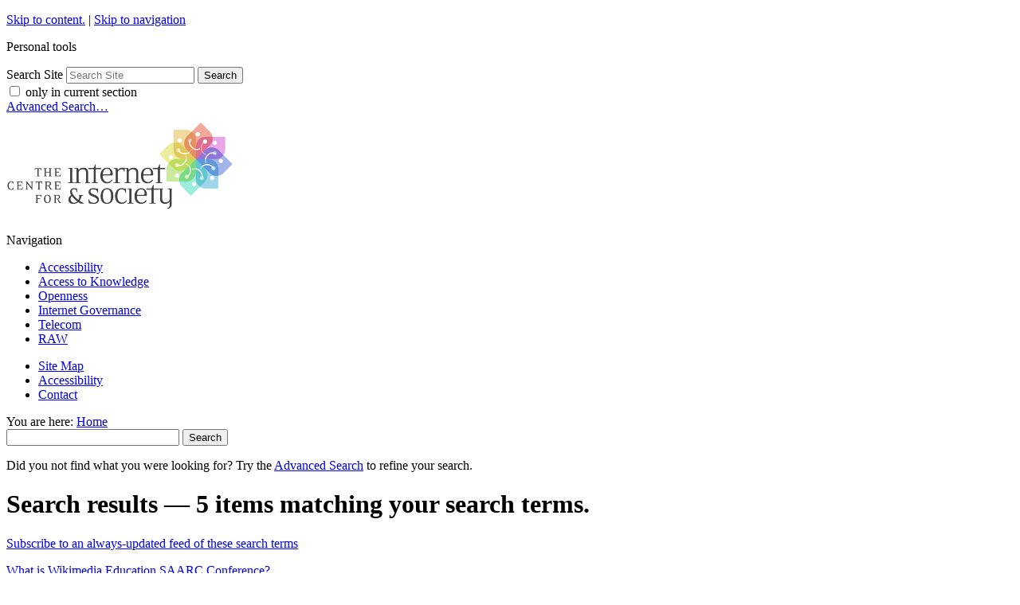

--- FILE ---
content_type: text/html;charset=utf-8
request_url: https://editors.cis-india.org/search?Subject%3Alist=Wikimedia%20Education
body_size: 6783
content:

<!DOCTYPE html>

<html xmlns="http://www.w3.org/1999/xhtml" lang="en-us">

    
    
    
    
    


<head>
    <meta http-equiv="Content-Type" content="text/html; charset=utf-8" />

    
        <base href="https://editors.cis-india.org/" /><!--[if lt IE 7]></base><![endif]-->
    

    
        
<link rel="alternate" data-kss-base-url="kss-base-url" href="https://editors.cis-india.org/" />

  
    <style type="text/css" media="screen">@import url(http://editors.cis-india.org/portal_css/Sunburst%20Theme/base-cachekey-6a9593c1f1e5c6ef5d6eec461edde136.css);</style>
    <style type="text/css" media="screen">@import url(http://editors.cis-india.org/portal_css/Sunburst%20Theme/public-cachekey-3c89a4e7b08684bdc12869528a37ddfd.css);</style>
    <style type="text/css" media="screen">@import url(http://editors.cis-india.org/portal_css/Sunburst%20Theme/columns-cachekey-670346282621cc255bf094207ff32f38.css);</style>
    <link rel="stylesheet" type="text/css" media="screen" href="https://editors.cis-india.org/portal_css/Sunburst%20Theme/resourcetinymce.stylesheetstinymce-cachekey-866d103805a65e36422936a8c979031f.css" />
    <style type="text/css">@import url(http://editors.cis-india.org/portal_css/Sunburst%20Theme/print-cachekey-ff087b93642bb55046589e04ace12a28.css);</style>
    <link rel="stylesheet" type="text/css" media="screen" href="https://editors.cis-india.org/portal_css/Sunburst%20Theme/resourceplone.app.discussion.stylesheetsdiscussion-cachekey-352ffd7d374f866ca50a849aeccfe0e9.css" />
    <style type="text/css" media="screen">@import url(http://editors.cis-india.org/portal_css/Sunburst%20Theme/ploneKss-cachekey-a48927ec4930428df85e4748e60eb97b.css);</style>
    <style type="text/css" media="all">@import url(http://editors.cis-india.org/portal_css/Sunburst%20Theme/ploneCustom.css);</style>
    <style type="text/css" media="screen">@import url(http://editors.cis-india.org/portal_css/Sunburst%20Theme/resourceplone.app.jquerytools.dateinput-cachekey-bc312a86efaee9c30edec0fe5a7c0f20.css);</style>
    <style type="text/css">@import url(http://editors.cis-india.org/portal_css/Sunburst%20Theme/wizard-cachekey-f7c4d3a709305230f19b5d2cd0c7c94b.css);</style>
    <link rel="stylesheet" type="text/css" media="screen" href="https://editors.cis-india.org/portal_css/Sunburst%20Theme/asciimathcssasciimath-cachekey-5ba08a2e85e785b147829976d3bbae75.css" />
    <style type="text/css" media="screen">@import url(http://editors.cis-india.org/portal_css/Sunburst%20Theme/resourceplonetruegallery-portlet-cachekey-fd8f6ce5f192219195f7f59f62360bc3.css);</style>
    <style type="text/css" media="screen">@import url(http://editors.cis-india.org/portal_css/Sunburst%20Theme/resourcecollective.flowplayer.cssflowplayer-cachekey-db23220481d88081b19726e88c116442.css);</style>
    <link rel="stylesheet" type="text/css" media="screen" href="https://editors.cis-india.org/portal_css/Sunburst%20Theme/resourceplone.app.dexterity.overlays-cachekey-7aaf3f757540a5ae562d5f73cc0adf36.css" />
    <style type="text/css" media="screen">@import url(http://editors.cis-india.org/portal_css/Sunburst%20Theme/resourcecontentleadimage-cachekey-835fbb1d6e0732555a0d731dc0716854.css);</style>

  
    <link rel="stylesheet" data-rel="kinetic-stylesheet" type="text/kss" href="https://editors.cis-india.org/portal_kss/Sunburst%20Theme/at-cachekey-09e7ecdd727acfb6af5aee02b2162548.kss" />
  
    <script type="text/javascript" src="https://editors.cis-india.org/portal_javascripts/Sunburst%20Theme/resourceplone.app.jquery-cachekey-4754dc8e84fe0246bedc89c312acc90a.js"></script>
    <script type="text/javascript" src="https://editors.cis-india.org/portal_javascripts/Sunburst%20Theme/resourcekukit-cachekey-dd52c6b3ac93459ac5c62d910783d42e.js"></script>
    <script type="text/javascript" src="https://editors.cis-india.org/portal_javascripts/Sunburst%20Theme/wizard-cachekey-4923074ec1665f39109ed83c954be07a.js"></script>
    <script type="text/javascript">
/* - asciimath/js/configuremath.js - */
translateOnLoad = false;

jq(document).ready(function() {
    spanclassAM = true;
    translate(spanclassAM);

    var script = document.createElement("script");
    script.src = "++resource++fullmarks.mathjax/mathjax/MathJax.js?config=TeX-AMS-MML_HTMLorMML-full"
    // script.src = "http://cdn.mathjax.org/mathjax/latest/MathJax.js?config=TeX-AMS-MML_HTMLorMML-full";
    var config = 'MathJax.Hub.Startup.onload()';
    if (window.opera) {script.innerHTML = config} else {script.text = config}
    document.getElementsByTagName("head")[0].appendChild(script);

});


</script>
    <script type="text/javascript" src="https://editors.cis-india.org/portal_javascripts/Sunburst%20Theme/asciimathjsASCIIMathML-cachekey-b6e8fb5554a299ad6ed9fd2ac81b6bbf.js"></script>
    <script type="text/javascript" src="https://editors.cis-india.org/portal_javascripts/Sunburst%20Theme/resourcecollective.flowplayerflowplayer.min-cachekey-711eb9fbd22fe0b539cf91913ff64ad9.js"></script>


<title>Centre for Internet and Society</title>
        
    <link rel="author" href="https://editors.cis-india.org/author/" title="Author information" />


<script type="text/javascript">
        jQuery(function($){
            $.datepicker.setDefaults(
                jQuery.extend($.datepicker.regional[''],
                {dateFormat: 'mm/dd/yy'}));
        });
        </script>




    <link rel="search" href="https://editors.cis-india.org/@@search" title="Search this site" />



    <link rel="shortcut icon" type="image/x-icon" href="https://editors.cis-india.org/favicon.ico" />
    <link rel="apple-touch-icon" href="https://editors.cis-india.org/touch_icon.png" />


        
        
        
        
    
        
        

        <meta name="viewport" content="width=device-width, initial-scale=0.6666, maximum-scale=1.0, minimum-scale=0.6666" />
        <meta name="generator" content="Plone - http://plone.org" />
    
</head>

<body class="template-search portaltype-plone-site site-website" dir="ltr">

<div id="visual-portal-wrapper">

        <div id="portal-top" class="row">
<div class="cell width-full position-0">
            <div id="portal-header">
    <p class="hiddenStructure">
  <a accesskey="2" href="https://editors.cis-india.org/search?Subject%3Alist=Wikimedia%20Education#content">Skip to content.</a> |

  <a accesskey="6" href="https://editors.cis-india.org/search?Subject%3Alist=Wikimedia%20Education#portal-globalnav">Skip to navigation</a>
</p>

<div id="portal-personaltools-wrapper">

<p class="hiddenStructure">Personal tools</p>





</div>



<div id="portal-searchbox">

    <form id="searchGadget_form" action="https://editors.cis-india.org/@@search">

        <div class="LSBox">
        <label class="hiddenStructure" for="searchGadget">Search Site</label>

        <input name="SearchableText" type="text" size="18" title="Search Site" placeholder="Search Site" accesskey="4" class="searchField" id="searchGadget" />

        <input class="searchButton" type="submit" value="Search" />

        <div class="searchSection">
            <input id="searchbox_currentfolder_only" class="noborder" type="checkbox" name="path" value="/website" />
            <label for="searchbox_currentfolder_only" style="cursor: pointer">
                only in current section
            </label>
        </div>

        <div class="LSResult" id="LSResult"><div class="LSShadow" id="LSShadow"></div></div>
        </div>
    </form>

    <div id="portal-advanced-search" class="hiddenStructure">
        <a href="https://editors.cis-india.org/@@search" accesskey="5">
            Advanced Search&hellip;
        </a>
    </div>

</div>

<a id="portal-logo" title="Centre for Internet and Society" accesskey="1" href="https://editors.cis-india.org">
    <img src="https://editors.cis-india.org/logo.png" alt="Centre for Internet and Society" title="Centre for Internet and Society" height="130" width="295" /></a>


    <p class="hiddenStructure">Navigation</p>

    <ul id="portal-globalnav"><li id="portaltab-accessibility" class="plain"><a href="https://editors.cis-india.org/accessibility" title="">Accessibility</a></li><li id="portaltab-a2k" class="plain"><a href="https://editors.cis-india.org/a2k" title="Access to Knowledge">Access to Knowledge</a></li><li id="portaltab-openness" class="plain"><a href="https://editors.cis-india.org/openness" title="">Openness</a></li><li id="portaltab-internet-governance" class="plain"><a href="https://editors.cis-india.org/internet-governance" title="">Internet Governance</a></li><li id="portaltab-telecom" class="plain"><a href="https://editors.cis-india.org/telecom" title="">Telecom</a></li><li id="portaltab-raw" class="plain"><a href="https://editors.cis-india.org/raw" title="">RAW</a></li></ul>


<ul id="portal-siteactions">

    <li id="siteaction-sitemap"><a href="https://editors.cis-india.org/sitemap" accesskey="3" title="Site Map">Site Map</a></li>
    <li id="siteaction-accessibility"><a href="https://editors.cis-india.org/accessibility-info" accesskey="0" title="Accessibility">Accessibility</a></li>
    <li id="siteaction-contact"><a href="https://editors.cis-india.org/contact-info" accesskey="9" title="Contact">Contact</a></li>

</ul>
</div>

</div>
        </div>
    <div id="portal-columns" class="row">

        <div id="portal-column-content" class="cell width-full position-0">

            <div id="viewlet-above-content"><div id="portal-breadcrumbs">

    <span id="breadcrumbs-you-are-here">You
are here:</span>
    <span id="breadcrumbs-home">
        <a href="https://editors.cis-india.org">Home</a>
        
    </span>

</div>

<div id="portlets-above" class="row">
    
    
</div>

</div>

            
                <div class="">

                    

                    

    <dl class="portalMessage info" id="kssPortalMessage" style="display:none">
        <dt>Info</dt>
        <dd></dd>
    </dl>



                    
                        <div id="content">

                            

                            

    <div id="content-core">
        <form name="searchform" action="search" class="searchPage">
            <input class="searchPage" name="SearchableText" type="text" size="25" title="Search Site" />
            <input class="searchPage searchButton" type="submit" value="Search" />

            <p class="discreet">
            Did you not find what you were looking for? Try the
            <span> <a href="https://editors.cis-india.org/@@search?Subject%3Alist=Wikimedia%20Education">Advanced Search</a> </span>
            to refine your search.
            </p>
        </form>

        
        <script type="text/javascript">

            jq(document).ready(function(){
              jq('#show-form a').click(function(event) {
                 event.preventDefault();
                 jq('#hide-form').show('slow');
                 jq('#show-form').hide('slow');
              });
            });
            jq(document).ready(function(){
              jq('#hide-form a').click(function(event) {
                 event.preventDefault();
                 jq('#show-form').show('slow');
                 jq('#hide-form').hide('slow');
              });
            });


        </script>
        <h1 class="documentFirstHeading">
            <span>
                Search results
            </span>
            <span class="discreet">
            &mdash;
            <span>5 items matching your search terms.</span>
          </span>
        </h1>

        <p class="discreet">
            <a href="https://editors.cis-india.org/search_rss?Subject%3Alist=Wikimedia%20Education" class="link-feed">
                 Subscribe to an always-updated feed of these search terms</a>
        </p>

        

        <div>

            <dl class="searchResults">
            
            
                <dt class="contenttype-blog-entry">
                  
                   <a href="https://editors.cis-india.org/a2k/blogs/what-is-wikimedia-education-saarc-conference-1" class="state-published">What is Wikimedia Education SAARC Conference?</a>
                </dt>

                <dd>
                    The Wikimedia Education SAARC conference is on 20th June 2019. A conference for Wikimedians, Wikimedia education leaders, educators and researchers engaged ...

                <span class="documentByLine">
                    <span class="documentAuthor">
                    by
                        
                          <a href="https://editors.cis-india.org/author/sailesh">Sailesh Patnaik</a>
                        
                    </span>

                    <span class="documentModified">
                      &mdash;
                        <span>
                        last modified
                        </span>
                        Jun 22, 2019 09:37 AM
                    </span>


                    <span>
                        &mdash;
                        Filed under:
                            <span>
                                <a href="https://editors.cis-india.org/search?Subject%3Alist=Wikimedia Education" class="link-tag" rel="tag">Wikimedia Education</a>,
                            </span>
                            <span>
                                <a href="https://editors.cis-india.org/search?Subject%3Alist=Access to Knowledge" class="link-tag" rel="tag">Access to Knowledge</a>,
                            </span>
                            <span>
                                <a href="https://editors.cis-india.org/search?Subject%3Alist=Wikipedia Education Program" class="link-tag" rel="tag">Wikipedia Education Program</a>,
                            </span>
                            <span>
                                <a href="https://editors.cis-india.org/search?Subject%3Alist=Wikimedia" class="link-tag" rel="tag">Wikimedia</a>,
                            </span>
                            <span>
                                <a href="https://editors.cis-india.org/search?Subject%3Alist=Wikipedia" class="link-tag" rel="tag">Wikipedia</a>,
                            </span>
                            <span>
                                <a href="https://editors.cis-india.org/search?Subject%3Alist=Christ University" class="link-tag" rel="tag">Christ University</a>
                            </span>
                    </span>
                </span>

                </dd>

            
            
            
            
                <dt class="contenttype-blog-entry">
                  
                   <a href="https://editors.cis-india.org/a2k/blogs/wikiorientation-at-dr-gr-damodaran-college-of-science" class="state-published">Wikiorientation at Dr.GR Damodaran College of Science</a>
                </dt>

                <dd>
                    An orientation session  on Wikimedia projects was held on 6-7 December 2019 at Dr. GR Damodaran College of Science. This talk was part of the “Hour of Code” ...

                <span class="documentByLine">
                    <span class="documentAuthor">
                    by
                        
                          <a href="https://editors.cis-india.org/author/bhuvana">Bhuvana Meenakshi</a>
                        
                    </span>

                    <span class="documentModified">
                      &mdash;
                        <span>
                        last modified
                        </span>
                        Dec 23, 2019 08:18 AM
                    </span>


                    <span>
                        &mdash;
                        Filed under:
                            <span>
                                <a href="https://editors.cis-india.org/search?Subject%3Alist=Wikimedia Education" class="link-tag" rel="tag">Wikimedia Education</a>,
                            </span>
                            <span>
                                <a href="https://editors.cis-india.org/search?Subject%3Alist=CIS-A2K" class="link-tag" rel="tag">CIS-A2K</a>,
                            </span>
                            <span>
                                <a href="https://editors.cis-india.org/search?Subject%3Alist=Open Source" class="link-tag" rel="tag">Open Source</a>,
                            </span>
                            <span>
                                <a href="https://editors.cis-india.org/search?Subject%3Alist=Wikimedia" class="link-tag" rel="tag">Wikimedia</a>,
                            </span>
                            <span>
                                <a href="https://editors.cis-india.org/search?Subject%3Alist=women and internet" class="link-tag" rel="tag">women and internet</a>,
                            </span>
                            <span>
                                <a href="https://editors.cis-india.org/search?Subject%3Alist=Wikipedia gender gap" class="link-tag" rel="tag">Wikipedia gender gap</a>,
                            </span>
                            <span>
                                <a href="https://editors.cis-india.org/search?Subject%3Alist=teaching" class="link-tag" rel="tag">teaching</a>
                            </span>
                    </span>
                </span>

                </dd>

            
            
            
            
                <dt class="contenttype-blog-entry">
                  
                   <a href="https://editors.cis-india.org/a2k/blogs/wikiorientation-at-dr-gr-damodaran-college-of-science-1" class="state-published">Wikiorientation at Dr.GR Damodaran College of Science</a>
                </dt>

                <dd>
                    An orientation session  on Wikimedia projects was held on 6-7 December 2019 at Dr. GR Damodaran College of Science. This talk was part of the “Hour of Code” ...

                <span class="documentByLine">
                    <span class="documentAuthor">
                    by
                        
                          <a href="https://editors.cis-india.org/author/bhuvana">Bhuvana Meenakshi</a>
                        
                    </span>

                    <span class="documentModified">
                      &mdash;
                        <span>
                        last modified
                        </span>
                        Jan 18, 2020 08:11 AM
                    </span>


                    <span>
                        &mdash;
                        Filed under:
                            <span>
                                <a href="https://editors.cis-india.org/search?Subject%3Alist=Wikimedia Education" class="link-tag" rel="tag">Wikimedia Education</a>,
                            </span>
                            <span>
                                <a href="https://editors.cis-india.org/search?Subject%3Alist=CIS-A2K" class="link-tag" rel="tag">CIS-A2K</a>,
                            </span>
                            <span>
                                <a href="https://editors.cis-india.org/search?Subject%3Alist=Open Source" class="link-tag" rel="tag">Open Source</a>,
                            </span>
                            <span>
                                <a href="https://editors.cis-india.org/search?Subject%3Alist=Access to Knowledge" class="link-tag" rel="tag">Access to Knowledge</a>,
                            </span>
                            <span>
                                <a href="https://editors.cis-india.org/search?Subject%3Alist=Wikipedia Education Program" class="link-tag" rel="tag">Wikipedia Education Program</a>,
                            </span>
                            <span>
                                <a href="https://editors.cis-india.org/search?Subject%3Alist=women and internet" class="link-tag" rel="tag">women and internet</a>,
                            </span>
                            <span>
                                <a href="https://editors.cis-india.org/search?Subject%3Alist=Wikipedia gender gap" class="link-tag" rel="tag">Wikipedia gender gap</a>,
                            </span>
                            <span>
                                <a href="https://editors.cis-india.org/search?Subject%3Alist=teaching" class="link-tag" rel="tag">teaching</a>
                            </span>
                    </span>
                </span>

                </dd>

            
            
            
            
                <dt class="contenttype-blog-entry">
                  
                   <a href="https://editors.cis-india.org/a2k/blogs/subodh-kulkarni-may-3-2019-wikipedia-assignments-workshop-for-pg-students-pah-solapur-university" class="state-published">Wikipedia assignments workshop for Post Graduate students in PAH Solapur University</a>
                </dt>

                <dd>
                    On May 3, 2019, Centre for Internet &amp; Society's Access to Knowledge team (CIS-A2K) along with PAH Solapur University conducted a Wikipedia workshop for ...

                <span class="documentByLine">
                    <span class="documentAuthor">
                    by
                        
                          <a href="https://editors.cis-india.org/author/subodh">Subodh Kulkarni</a>
                        
                    </span>

                    <span class="documentModified">
                      &mdash;
                        <span>
                        last modified
                        </span>
                        Jun 22, 2019 03:21 AM
                    </span>


                    <span>
                        &mdash;
                        Filed under:
                            <span>
                                <a href="https://editors.cis-india.org/search?Subject%3Alist=Wikimedia" class="link-tag" rel="tag">Wikimedia</a>,
                            </span>
                            <span>
                                <a href="https://editors.cis-india.org/search?Subject%3Alist=Wikipedia" class="link-tag" rel="tag">Wikipedia</a>,
                            </span>
                            <span>
                                <a href="https://editors.cis-india.org/search?Subject%3Alist=Access to Knowledge" class="link-tag" rel="tag">Access to Knowledge</a>,
                            </span>
                            <span>
                                <a href="https://editors.cis-india.org/search?Subject%3Alist=Wikimedia Education" class="link-tag" rel="tag">Wikimedia Education</a>
                            </span>
                    </span>
                </span>

                </dd>

            
            
            
            
                <dt class="contenttype-blog-entry">
                  
                   <a href="https://editors.cis-india.org/a2k/blogs/subodh-kulkarni-june-22-2019-wikimedia-education-saarc-conference-2019" class="state-published">Wikimedia Education SAARC Conference 2019</a>
                </dt>

                <dd>
                    Christ University in association with the Centre for Internet &amp; Society's Access to Knowledge team (CIS-A2K) organized a conference, from 20 - 22 June 2019, at ...

                <span class="documentByLine">
                    <span class="documentAuthor">
                    by
                        
                          <a href="https://editors.cis-india.org/author/subodh">Subodh Kulkarni</a>
                        
                    </span>

                    <span class="documentModified">
                      &mdash;
                        <span>
                        last modified
                        </span>
                        Jul 04, 2019 02:48 AM
                    </span>


                    <span>
                        &mdash;
                        Filed under:
                            <span>
                                <a href="https://editors.cis-india.org/search?Subject%3Alist=Wikimedia" class="link-tag" rel="tag">Wikimedia</a>,
                            </span>
                            <span>
                                <a href="https://editors.cis-india.org/search?Subject%3Alist=Wikipedia" class="link-tag" rel="tag">Wikipedia</a>,
                            </span>
                            <span>
                                <a href="https://editors.cis-india.org/search?Subject%3Alist=Access to Knowledge" class="link-tag" rel="tag">Access to Knowledge</a>,
                            </span>
                            <span>
                                <a href="https://editors.cis-india.org/search?Subject%3Alist=Wikimedia Education" class="link-tag" rel="tag">Wikimedia Education</a>
                            </span>
                    </span>
                </span>

                </dd>

            
            
            </dl>

            

        </div>
    </div>


                        </div>
                    

                    
                </div>
            

            <div id="viewlet-below-content">

<div id="portlets-below" class="row">
     
     
</div>


</div>
        </div>

        
        

        
        
    </div>


    <div id="portal-footer-wrapper" class="row">
        <div class="cell width-full position-0">
            <div id="portal-colophon">

<div class="colophonWrapper">
<ul>
  <li>
    <a href="http://plone.org" title="This site was built using the Plone Open Source CMS/WCM.">
      Powered by Plone &amp; Python</a>
  </li>
</ul>
</div>
</div>

<div id="portlets-footer" class="row">
     
         
             <div class="cell FooterPortletManager1 width-1:3 position-0">


<div id="portletwrapper-436f6e74656e7457656c6c506f72746c6574732e466f6f746572506f72746c65744d616e61676572310a636f6e746578740a2f776562736974650a66756e6465642d6279" class="portletWrapper kssattr-portlethash-436f6e74656e7457656c6c506f72746c6574732e466f6f746572506f72746c65744d616e61676572310a636f6e746578740a2f776562736974650a66756e6465642d6279">
<dl class="portlet portletStaticText portlet-static-funded-by">

    <dt class="portletHeader">
        <span class="portletTopLeft"></span>
        <span>
           Funded by
        </span>
        <span class="portletTopRight"></span>
    </dt>

    <dd class="portletItem odd">
        
<p>&nbsp;</p>
<h4>Offices</h4>
<p><strong>Bengaluru:</strong> #32, 1st Floor, 2nd Block, Austin Town, Viveka Nagar, Bengaluru, Karnataka 560047.</p>
<p>&nbsp;</p>
<div><a href="https://www.ngosource.org/"><img class="image-inline image-inline" src="https://www.ngosource.org/sites/default/files/ngos_ed_on_file_widget.png" alt="null" /></a></div>
<p>&nbsp;</p>

        
            <span class="portletBottomLeft"></span>
            <span class="portletBottomRight"></span>
        
    </dd>
    
    

</dl>
</div>

</div> 

         
         
             <div class="cell FooterPortletManager2 width-1:3 position-1:3">


<div id="portletwrapper-436f6e74656e7457656c6c506f72746c6574732e466f6f746572506f72746c65744d616e61676572320a636f6e746578740a2f776562736974650a737570706f72742d7573" class="portletWrapper kssattr-portlethash-436f6e74656e7457656c6c506f72746c6574732e466f6f746572506f72746c65744d616e61676572320a636f6e746578740a2f776562736974650a737570706f72742d7573">
<dl class="portlet portletStaticText portlet-static-support-us">

    <dt class="portletHeader">
        <span class="portletTopLeft"></span>
        <span>
           Support Us
        </span>
        <span class="portletTopRight"></span>
    </dt>

    <dd class="portletItem odd">
        
<p>Please help us defend citizen and user rights on the Internet!</p>
<p><a href="https://centre-for-internet-and-society.danamojo.org/" target="_blank">You may donate online via danamojo.</a> Or, write a cheque in favour of ‘The Centre for Internet and Society’ and mail it to us at #32, 1st Floor, 2nd Block, Austin Town, Viveka Nagar, Bengaluru, Karnataka 560047. These charitable contributions will be towards the Institutional Corpus Fund of the Centre for Internet and Society.</p>
<h4>Follow our Works</h4>
<p>Newsletter: <a class="external-link" href="https://dfe3433b.sibforms.com/serve/[base64]">Subscribe</a></p>
<p>researchers@work blog: <a href="https://medium.com/rawblog" target="_blank">medium.com/rawblog</a></p>
<p>Twitter (CIS): <a href="https://twitter.com/cis_india" target="_blank">@cis_india</a></p>
<p>Twitter (CIS-A2K): <a href="https://twitter.com/cisa2k" target="_blank">@cisa2k</a></p>
<p>Instagram: <a class="external-link" href="https://www.instagram.com/cis.india/">@cis.india</a></p>
<p>Youtube: <a class="external-link" href="https://www.youtube.com/channel/UC0SLNXQo9XQGUE7Enujr9Ng/">Centre for Internet and Society</a></p>

        
            <span class="portletBottomLeft"></span>
            <span class="portletBottomRight"></span>
        
    </dd>
    
    

</dl>
</div>


<div id="portletwrapper-436f6e74656e7457656c6c506f72746c6574732e466f6f746572506f72746c65744d616e61676572320a636f6e746578740a2f776562736974650a726571756573742d666f722d636f6c6c61626f726174696f6e" class="portletWrapper kssattr-portlethash-436f6e74656e7457656c6c506f72746c6574732e466f6f746572506f72746c65744d616e61676572320a636f6e746578740a2f776562736974650a726571756573742d666f722d636f6c6c61626f726174696f6e">
<dl class="portlet portletStaticText portlet-static-request-for-collaboration">

    <dt class="portletHeader">
        <span class="portletTopLeft"></span>
        <span>
           Request for Collaboration
        </span>
        <span class="portletTopRight"></span>
    </dt>

    <dd class="portletItem odd">
        
<p>We invite researchers, practitioners, artists, and theoreticians, both organisationally and as individuals, to engage with us on topics related internet and society, and improve our collective understanding of this field. To discuss such possibilities, please write to us at communications[at]cis-india[dot]org with an indication of the form and the content of the collaboration you might be interested in.</p>
<p>In general, we offer financial support for collaborative/invited works only through public calls.</p>

        
            <span class="portletBottomLeft"></span>
            <span class="portletBottomRight"></span>
        
    </dd>
    
    

</dl>
</div>

</div> 

         
         
             <div class="cell FooterPortletManager3 width-1:3 position-2:3">


<div id="portletwrapper-436f6e74656e7457656c6c506f72746c6574732e466f6f746572506f72746c65744d616e61676572330a636f6e746578740a2f776562736974650a61626f75742d7573" class="portletWrapper kssattr-portlethash-436f6e74656e7457656c6c506f72746c6574732e466f6f746572506f72746c65744d616e61676572330a636f6e746578740a2f776562736974650a61626f75742d7573">
<dl class="portlet portletStaticText portlet-static-about-us">

    <dt class="portletHeader">
        <span class="portletTopLeft"></span>
        <span>
           About Us
        </span>
        <span class="portletTopRight"></span>
    </dt>

    <dd class="portletItem odd">
        <p style="text-align: justify; ">The Centre for Internet and Society (CIS) is a non-profit organisation that undertakes interdisciplinary research on internet and digital technologies from policy and academic perspectives. The areas of focus include digital accessibility for persons with disabilities, access to knowledge, intellectual property rights, openness (including open data, free and open source software, open standards, open access, open educational resources, and open video), internet governance, telecommunication reform, digital privacy, and cyber-security. The research at CIS seeks to understand the reconfiguration of social processes and structures through the internet and digital media technologies, and vice versa.</p>
<p>Through its diverse initiatives, CIS explores, intervenes in, and advances contemporary discourse and regulatory practices around internet, technology, and society in India, and elsewhere.</p>
<ul>
<li><a href="https://editors.cis-india.org/about/reports" class="internal-link">Annual Reports</a></li>
<li><a href="https://cis-india.org/about/policies">Organisational Policies</a></li>
<li><a href="https://editors.cis-india.org/about/newsletters" class="internal-link">Newsletters</a></li>
<li><a href="https://editors.cis-india.org/about/logos" class="internal-link">Logos</a></li>
<li><a href="https://editors.cis-india.org/about/people" class="internal-link">People</a></li>
<li><a href="https://editors.cis-india.org/jobs" class="internal-link">Vacancies</a></li>
<li><a class="external-link" href="http://cis-india.org/jobs/internships-2023">Internships</a></li>
<li><a class="external-link" href="http://cis-india.org/about/certificates/cis-certificates">Certificates</a></li>
</ul>
        
            <span class="portletBottomLeft"></span>
            <span class="portletBottomRight"></span>
        
    </dd>
    
    

</dl>
</div>

</div> 

         
     
</div>



<div class="row">
    <div class="cell width-full position-0">

        <div id="portal-footer">
            <p>
Copyright respective authors. Unless otherwise specified, content is licensed under the <a href="https://creativecommons.org/licenses/by/4.0/">Creative Commons Attribution 4.0</a> (CC BY 4.0) licence.
</p>

<p>
Centre for Internet and Society, 194, Second 'C' Cross, Domlur 2nd Stage, Bangalore, Karnataka, India – 560071.
Ph: +91 80 4092 6283 Fax: +91 80 2535 0955 (<a href="https://www.openstreetmap.org/way/166560383#map=18/12.96467/77.63722&amp;layers=Q">Map</a>)
            </p>
        </div>

    </div>
</div>

            <div id="kss-spinner">
                <img alt="" src="https://editors.cis-india.org/spinner.gif" />
            </div>
        </div>
    </div>



</div>
<script defer src="https://static.cloudflareinsights.com/beacon.min.js/vcd15cbe7772f49c399c6a5babf22c1241717689176015" integrity="sha512-ZpsOmlRQV6y907TI0dKBHq9Md29nnaEIPlkf84rnaERnq6zvWvPUqr2ft8M1aS28oN72PdrCzSjY4U6VaAw1EQ==" data-cf-beacon='{"version":"2024.11.0","token":"56c4eee8d0714b6f8f34c8534dae0681","r":1,"server_timing":{"name":{"cfCacheStatus":true,"cfEdge":true,"cfExtPri":true,"cfL4":true,"cfOrigin":true,"cfSpeedBrain":true},"location_startswith":null}}' crossorigin="anonymous"></script>
</body>
</html>


